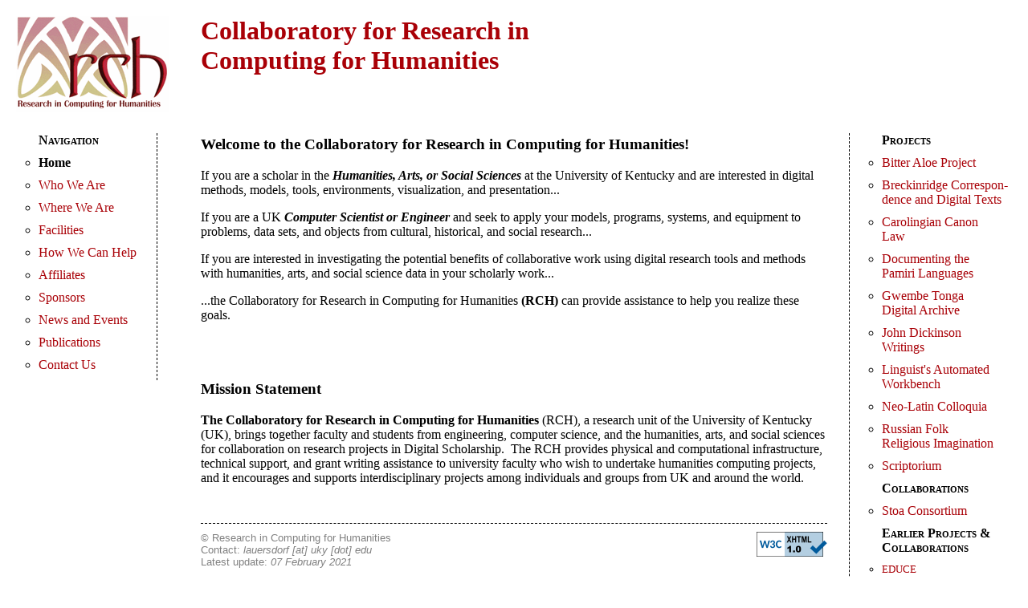

--- FILE ---
content_type: text/html
request_url: https://www.rch.uky.edu/
body_size: 2373
content:
<!DOCTYPE html PUBLIC "-//W3C//DTD XHTML 1.0 Transitional//EN"
    "http://www.w3.org/TR/xhtml1/DTD/xhtml1-transitional.dtd">

<html xmlns="http://www.w3.org/1999/xhtml">
<head>
<title>Collaboratory for Research in Computing for Humanities</title>
<meta http-equiv="Content-Type" content="text/html; charset=utf-8"/>
<link rel="icon" type="image/png" href="images/RCHicon_32x32.png" />
<link href="rchmain.css" rel="stylesheet" type="text/css"/>
</head>

<body>

<div class="header">
<img src="images/archmir2_120.gif" align="left" alt="RCH logo"/>&nbsp;&nbsp;&nbsp;&nbsp;&nbsp;Collaboratory for Research in<br/>
&nbsp;&nbsp;&nbsp;&nbsp;&nbsp;Computing for Humanities
</div>

<ul class="rchnav">
<li class="header">Navigation</li>
<li><strong>Home</strong></li>
<li><a href="who.html" class="nav">Who We Are</a></li>
<li><a href="where.html" class="nav">Where We Are</a></li>
<li><a href="facilities.html" class="nav">Facilities</a></li>
<li><a href="help.html" class="nav">How We Can Help</a></li>
<li><a href="affiliates.html" class="nav">Affiliates</a></li>
<li><a href="sponsors.html" class="nav">Sponsors</a></li>
<li><a href="newsevents.html" class="nav">News and Events</a></li>
<li><a href="publications.html" class="nav">Publications</a></li>
<!--
<li><a href="history.html" class="nav">History</a></li>
-->
<li><a href="contact.html" class="nav">Contact Us</a></li>
</ul>

<ul class="projectnav">
<li class="header">Projects</li>
<li><a href="project_bitteraloe.html" class="nav">Bitter Aloe Project</a></li>
<li><a href="project_breckinridge.html" class="nav">Breckinridge Correspon-<br />
dence and Digital Texts</a></li>
<li><a href="project_ccl.html" class="nav">Carolingian Canon<br/>
Law</a></li>
<li><a href="project_pamiri.html" class="nav">Documenting the<br/>
Pamiri Languages</a></li>
<li><a href="project_gwembe.html" class="nav">Gwembe Tonga<br/>
Digital Archive</a></li>
<li><a href="project_dickinson.html" class="nav">John Dickinson<br/>
Writings</a></li>
<!--
<li><a href="project_dlesn.html" class="nav">Digital Library of<br/>
the Enlightenment -<br/>
Spanish Novel</a></li>
-->
<li><a href="project_claw.html" class="nav">Linguist's Automated<br/>Workbench</a></li>
<li><a href="project_colloquia.html" class="nav">Neo-Latin Colloquia</a></li>
<!--
<li><a href="project_networkmorphology.html" class="nav">Network Morphology</a></li>
-->
<li><a href="project_rfri.html" class="nav">Russian Folk<br/>
Religious Imagination</a></li>
<li><a href="project_scriptorium.html" class="nav">Scriptorium</a></li>
<li class="header">Collaborations</li>
<li><a href="project_stoa.html" class="nav">Stoa Consortium</a></li>
<li class="header">Earlier Projects &amp;<br/>
Collaborations</li>
<li class="small"><a href="project_scaife.html" class="nav">
EDUCE<br/>
Homer Multitext<br/>
Pleiades<br/>
Suda On Line<br/>
Diotima<br/>
</a></li>
<li class="small"><a href="project_porter.html" class="nav">
Electronic &#x00C6;lfric<br/>
Digital Pembroke 25</a></li>
<li class="small"><a href="project_kiernan.html" class="nav">
Digital Athenuem<br/>
Electronic Boethius<br/>
ARCHway Project<br/>
Electronic Beowulf<br/>
</a></li>
</ul>

<div class="display">

<p class="sectiontitle">Welcome to the Collaboratory for Research in Computing for Humanities!</p>
<p>If you are a scholar in the <strong><em>Humanities, Arts, or Social Sciences</em></strong> at the University of Kentucky and are interested in digital methods, models, tools, environments, visualization, and presentation...</p>

<p>If you are a UK <strong><em>Computer Scientist or Engineer</em></strong> and seek to apply your models, programs, systems, and equipment to problems, data sets, and objects from cultural, historical, and social research...</p>

<p>If you are interested in investigating the potential benefits of collaborative work using digital research tools and methods with humanities, arts, and social science data in your scholarly work...</p>

<p>...the Collaboratory for Research in Computing for Humanities <strong>(RCH)</strong> can provide assistance to help you realize these goals.</p>

<br/>

<!--
<table style="outline: medium solid #A90007">
<tr>
<td>
<p class="sectiontitle"><font color="#A90007">&#x226B; Latest News from the RCH &#x226A;</font></p>
<p><em>&#x2022; Abigail Firey (Co-PI) receives NEH Digital Humanities Start-Up grant in collaboration with James Ginther, St. Louis University (PI).</em></p>

<p><em>&#x2022; Jane Calvert receives NEH Scholarly Editions grant.</em></p>
</td>
</tr>
</table>
-->

<br/>

<p class="sectiontitle">Mission Statement</p>
<p><strong>The Collaboratory for Research in Computing for Humanities</strong> (RCH), a research unit of the University of Kentucky (UK), brings together faculty and students from engineering, computer science, and the humanities, arts, and social sciences for collaboration on research projects in Digital Scholarship.  The RCH provides physical and computational infrastructure, technical support, and grant writing assistance to university faculty who wish to undertake humanities computing projects, and it encourages and supports interdisciplinary projects among individuals and groups from UK and around the world.</p>

<br/>

<!--
<p>The RCH and its projects have been supported by:</p>
<p>
<img class="support" src="images/NEH_vertcolor_120x73.jpg" border="0" alt="NEH Logo">
<img class="support" src="images/nsf1_73x73.png" border="0" alt="NSF Logo">
<img class="support" src="images/nhprc02_105x33.png" border="0" alt="NHPRC Logo">
<img class="support" src="images/UK_99x50.png" border="0" alt="UK Logo">
<br/>
<img class="support" src="images/CCSlogo_125x45.png" border="0" alt="CCS Logo">
<img class="support" src="images/VisCenter_181x73.jpg" border="0" alt="Vis Logo">
<img class="support" src="images/UKAS_262x33.gif" border="0" alt="UK A&S Logo">
<img class="support" src="images/UKGradSchool_213x33.gif" border="0" alt="UK Grad School Logo">
</p>
-->

<p class="footer">
<a href="http://validator.w3.org/check?uri=referer" target="_blank"><img src="http://www.w3.org/Icons/valid-xhtml10-blue" alt="Valid XHTML 1.0 Transitional" height="31" width="88" border="0" align="right"/></a>
&#169; Research in Computing for Humanities<br/>
Contact: <em>lauersdorf [at] uky [dot] edu</em><br/>
Latest update: <em>07 February 2021</em>
</p>


</div>

</body>

</html>

--- FILE ---
content_type: text/css
request_url: https://www.rch.uky.edu/rchmain.css
body_size: 632
content:
body {
font-family: Palatino Linotype, Book Antiqua, Palatino, serif;
background-color: white;
}

a:link {color: #A90007; text-decoration: underline}
a:visited {color: #A90007; text-decoration: underline}
a:hover {color: #A90007; background: pink; text-decoration: underline}

a.nav:link {color: #A90007; text-decoration: none}
a.nav:visited {color: #A90007; text-decoration: none}
a.nav:hover {color: #A90007; background: pink; text-decoration: none}

p.sectiontitle {
font-family: Palatino Linotype, Book Antiqua, Palatino, serif;
font-size: larger;
font-weight: bold;
}

p.sectionsubtitle {
font-family: Palatino Linotype, Book Antiqua, Palatino, serif;
font-weight: bold;
font-style: italic;
}

p.annotation {
font-family: Palatino Linotype, Book Antiqua, Palatino, serif;
font-size: smaller;
padding-right: 25px;
}

ul.rchnav {
position: absolute; 
top: 150px;
padding-right: 25px;
font-size: medium;
border-right:  thin dashed black;
list-style-type: circle;
}

ul.projectnav {
position: absolute;
top: 150px;
right: 25px;
border-left:  thin dashed black;
list-style-type: circle;
}

ul.nobullets {
list-style-type: none;
}

li.header {
font-variant: small-caps;
font-weight: bold;
padding-bottom: 10px;
list-style-type: none;
}

li.smallheader {
font-variant: small-caps;
font-weight: bold;
font-size: smaller;
padding-bottom: 10px;
list-style-type: none;
}

li {
font-weight: normal;
padding-bottom: 10px;
}

li.small {
font-weight: normal;
font-size: smaller;
padding-bottom: 10px;
}

div.display {
position: absolute;
top: 150px;
left: 250px;
right: 250px;
background-color: white;
}

div.header {
position: absolute;
top: 20px;
left: 20px;
font-family:  Palatino Linotype, Book Antiqua, Palatino, serif;
font-weight: bold;
font-size: xx-large;
color: #A90007;
}

p.footer {
font-family: Arial, sans-serif;
font-weight: normal;
font-size: small;
color: gray;
padding-top: 10px;
border-top: thin dashed black;
}

table.who
{
vertical-align: top;
table-layout: fixed;
width: 100%;
background-color: #ffffff;
border: none;
border-spacing: 0px;
text-align: left;
font-family: Palatino Linotype, Book Antiqua, Palatino, serif;
font-weight: normal;
}

img.support
{
padding-right: 15px;
padding-bottom: 5px;
vertical-align: middle;
}